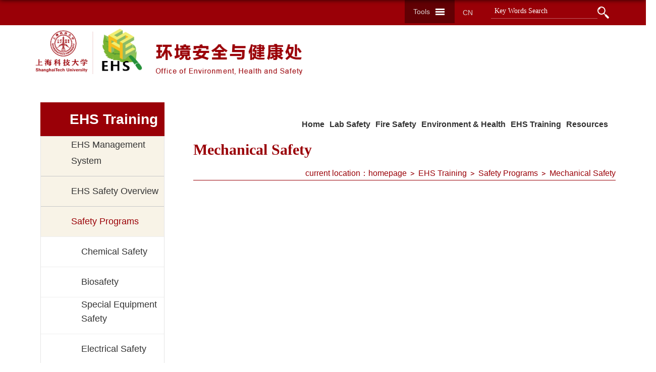

--- FILE ---
content_type: text/html;charset=UTF-8
request_url: https://ehs.shanghaitech.edu.cn/ehs_en/jxaq/list.psp
body_size: 4695
content:
<!DOCTYPE html>
<html  class="webplus-list"  >
<head>
<meta charset="utf-8">
<meta name="renderer" content="webkit" />
<meta http-equiv="X-UA-Compatible" content="IE=edge,chrome=1">
<meta name="viewport" content="width=device-width,user-scalable=0,initial-scale=1.0, minimum-scale=1.0, maximum-scale=1.0"/>
<title>Mechanical Safety</title>

<link type="text/css" href="/_css/_system/system.css" rel="stylesheet"/>
<link type="text/css" href="/_js/_portletPlugs/sudyNavi/css/sudyNav.css" rel="stylesheet" />
<link type="text/css" href="/_js/_portletPlugs/datepicker/css/datepicker.css" rel="stylesheet" />
<link type="text/css" href="/_js/_portletPlugs/simpleNews/css/simplenews.css" rel="stylesheet" />

<script language="javascript" src="/_js/jquery.min.js" sudy-wp-context="" sudy-wp-siteId="100"></script>
<script language="javascript" src="/_js2/loadStyle.js" sys-path="/_upload/site/1/style/1/1.css"  site-path="/_upload/site/00/64/100/style/95/95.css" ></script>
<script language="javascript" src="/_js2/grayscale.js"   ></script>
<script language="javascript" src="/_js/jquery.sudy.wp.visitcount.js"></script>
<script type="text/javascript" src="/_js/_portletPlugs/sudyNavi/jquery.sudyNav.js"></script>
<script type="text/javascript" src="/_js/_portletPlugs/datepicker/js/jquery.datepicker.js"></script>
<script type="text/javascript" src="/_js/_portletPlugs/datepicker/js/datepicker_lang_US.js"></script>
<script type="text/javascript" src="/_upload/tpl/01/6f/367/template367/extends/extends.js"></script>
<link rel="stylesheet" href="/_upload/tpl/01/6f/367/template367/style.css" type="text/css" />
<link rel="stylesheet" href="/_upload/tpl/01/6f/367/template367/mobile.css" type="text/css"/>
<link rel="stylesheet" href="/_upload/tpl/01/6f/367/template367/media.css" type="text/css"/>
<!--[if lt IE 9]>
	<script src="/_upload/tpl/01/6f/367/template367/extends/libs/html5.js"></script>
<![endif]-->
</head>
<body class="list list_tx list_def">
<div class="wrapper headtop" id="headtop">
	<div class="inner">
		<div class="mod clearfix">
			<!--头部信息-->
			<div class="top-right" >
				<div class="searchbox" frag="窗口03" portletmode="search">
					<form method="POST" action="/_web/_search/api/search/new.rst?locale=en_US&request_locale=en_US&context=&_p=YXM9MTAwJnQ9MzY3JmQ9MjIxMSZwPTImZj04MDU1Jm09TiY_" target="_blank" onsubmit="if ($('#keyword').val() === 'Key Words Search') { $('#keyword').val(''); }">
    <div class="wp_search">
        <table>
            <tbody><tr>
                <td height="25px">
                    <input id="keyword" name="keyword" style="width: 150px" class="keyword" type="text" value="Key Words Search" onfocus="if (this.value === 'Key Words Search') { this.value = ''; }" onblur="if (this.value === '') { this.value = 'Key Words Search'; }">
                </td>
                <td>
                    <input name="btnsearch" class="search" type="submit" value="">
                </td>
            </tr>
        </tbody></table>
    </div>
</form>
				</div>				
			</div>	
                        <!--语言切换开始-->
			<div class="top-center" frag="面板02">
				<div class="enqh" frag="窗口02" portletmode="simpleSudyNavi">
					
			            
			            <ul class="wp-menu clearfix" data-nav-aside='{"title":"语言","index":1}'>
			              
			                <li class="menu-item i1"><a class="menu-link" href="https://ehs.shanghaitech.edu.cn/" target="_blank">CN</a></li>
			              
			            </ul>
			            
		          	
				</div>
			</div>
			<!--//语言切换结束-->
			<div class="top-left">
				<div class="site-rale" frag="窗口04">
					
						
						<ul class="clearfix" data-nav-aside='{"title":"语言","index":1}'>
							
							<li class="links i1"><a href="#" target="_self">Tools</a><i class="icon"></i> 
                                                        										
										
										<ul class="sub-menu ">
											
											<li class="sub-item i1-1"><a class="sub-link" href="http://oa.shanghaitech.edu.cn/workflow/request/AddRequest.jsp?workflowid=4362&isagent=0&beagenter=0&f_weaver_belongto_userid=" target="_blank">Hazards Assessment</a></li>
											
											<li class="sub-item i1-2"><a class="sub-link" href="http://oa.shanghaitech.edu.cn/workflow/request/AddRequest.jsp?workflowid=4363&isagent=0&beagenter=0&f_weaver_belongto_userid=" target="_blank">Lab Use on Holidays</a></li>
											
											<li class="sub-item i1-3"><a class="sub-link" href="/ehs_en/MSDScx_7632/list.htm" target="_self">Safety Data Sheet</a></li>
											
											<li class="sub-item i1-4"><a class="sub-link" href="/ehs_en/yhbg/list.htm" target="_self">Report Potential Haz...</a></li>
											
											<li class="sub-item i1-5"><a class="sub-link" href="https://www.zhanansci.cn/microbe-front/#/list" target="_self">Pathogenic Microorga...</a></li>
											
										</ul>
										</li>
							
						</ul>
						
					
				</div>					
			</div>
		
		</div>
    </div>
</div>
<!--End||headTop-->
<!--Start||head-->
<div class="wrapper header" id="header">
	<div class="inner">
		<div class="mod clearfix">
			<a class="navi-aside-toggle"></a>
			<div class="head-left" frag="面板01">
            <!--logo开始-->
            <div class="sitelogo" frag="窗口01" portletmode="simpleSiteAttri">
                
                    <span class="logoleft"><a href="https://www.shanghaitech.edu.cn/" target="_blank" title="返回上海科技大学官网"><img border='0' src='/_upload/site/00/64/100/logo.png' /></a></span> 
                    <span class="logocenter"><a href="/ehs_en/main.htm" target="_blank" title="返回Office of Environment Health and Safety首页"><img border="0" src="/_upload/tpl/01/6f/367/template367/images/logo2.png"></a></span>               
                    <span class="logoright"><a href="/ehs_en/main.htm" target="_blank" title="返回Office of Environment Health and Safety首页"></a></span>
                     
            </div>
            <!--//logo结束-->
        </div>
			<div class="head-right">
				<div class="wrapper nav wp-navi" id="nav">
					<div class="wp-panel">
						<div class="wp-window" frag="窗口1">
							
								<div class="navi-slide-head clearfix">
									<h3 class="navi-slide-title">导航</h3>
									<a class="navi-slide-arrow"></a> 
								</div>
								
								<ul class="wp-menu" data-nav-aside='{"title":"导航","index":0}'>
									
									<li class="menu-item i1"><a class="menu-link" href="/ehs_en/main.psp" target="_self">Home</a>
										
										<em class="menu-switch-arrow"></em>
										<ul class="sub-menu ">
											
											<li class="sub-item i1-1"><a class="sub-link" href="/ehs_en/wzdh/list.htm" target="_self">About</a></li>
											
											<li class="sub-item i1-2"><a class="sub-link" href="/ehs_en/glgf/list.htm" target="_self">Laboratory Safety Rules</a></li>
											
										</ul>
										
									</li>
									
									<li class="menu-item i2"><a class="menu-link" href="/ehs_en/7505/list.htm" target="_self">Lab Safety</a>
										
										<em class="menu-switch-arrow"></em>
										<ul class="sub-menu ">
											
											<li class="sub-item i2-1"><a class="sub-link" href="/ehs_en/hxaq/list.htm" target="_self">Chemical Safety</a></li>
											
											<li class="sub-item i2-2"><a class="sub-link" href="/ehs_en/swaq/list.htm" target="_self">Biosafety</a></li>
											
											<li class="sub-item i2-3"><a class="sub-link" href="/ehs_en/grfh/list.htm" target="_self">Personal Protective Equipment</a></li>
											
											<li class="sub-item i2-4"><a class="sub-link" href="/ehs_en/wxfqw/list.htm" target="_self">Hazardous Waste</a></li>
											
										</ul>
										
									</li>
									
									<li class="menu-item i3"><a class="menu-link" href="/ehs_en/xfaq/list.htm" target="_self">Fire Safety</a>
										
										<em class="menu-switch-arrow"></em>
										<ul class="sub-menu ">
											
											<li class="sub-item i3-1"><a class="sub-link" href="/ehs_en/sysxfaq/list.htm" target="_self">Lab Fire Safety</a></li>
											
											<li class="sub-item i3-2"><a class="sub-link" href="/ehs_en/sysjjsslc/list.htm" target="_self">Emergency Evacuation</a></li>
											
											<li class="sub-item i3-3"><a class="sub-link" href="/ehs_en/tst/list.htm" target="_self">Evacuation Maps</a>
										<em class="menu-switch-arrow"></em>
										<ul class="sub-menu ">
											
											<li class="sub-item i3-3-1"><a class="sub-link" href="/ehs_en/7625/list.htm" target="_self">School of Physical Science and...</a></li>
											
											<li class="sub-item i3-3-2"><a class="sub-link" href="/ehs_en/7626/list.htm" target="_self">School of Information Science ...</a></li>
											
											<li class="sub-item i3-3-3"><a class="sub-link" href="/ehs_en/7627/list.htm" target="_self">School of Life Science and Tec...</a></li>
											
											<li class="sub-item i3-3-4"><a class="sub-link" href="/ehs_en/7628/list.htm" target="_self">SIAIS and iHuman Institute (Y ...</a></li>
											
											<li class="sub-item i3-3-5"><a class="sub-link" href="/ehs_en/cyxy/list.htm" target="_self">School of Creative Arts</a></li>
											
										</ul>
										</li>
											
										</ul>
										
									</li>
									
									<li class="menu-item i4"><a class="menu-link" href="/ehs_en/hjyjk/list.htm" target="_self">Environment & Health</a>
										
										<em class="menu-switch-arrow"></em>
										<ul class="sub-menu ">
											
											<li class="sub-item i4-1"><a class="sub-link" href="/ehs_en/hjbh/list.htm" target="_self">Environmental Protection</a></li>
											
											<li class="sub-item i4-2"><a class="sub-link" href="/ehs_en/zyaqyjk_7801/list.htm" target="_self">Occupational Health and Safety</a></li>
											
										</ul>
										
									</li>
									
									<li class="menu-item i5"><a class="menu-link" href="/ehs_en/7507/list.htm" target="_self">EHS Training</a>
										
										<em class="menu-switch-arrow"></em>
										<ul class="sub-menu ">
											
											<li class="sub-item i5-1"><a class="sub-link" href="/ehs_en/EHStxpx/list.htm" target="_self">EHS Management System</a>
										<em class="menu-switch-arrow"></em>
										<ul class="sub-menu ">
											
											<li class="sub-item i5-1-1"><a class="sub-link" href="/ehs_en/sysaqgl_7783/list.htm" target="_self">Environmental Management Syste...</a></li>
											
											<li class="sub-item i5-1-2"><a class="sub-link" href="/ehs_en/zyaqyjkwOHSwgltx/list.htm" target="_self">Occupational Health and Safety...</a></li>
											
										</ul>
										</li>
											
											<li class="sub-item i5-2"><a class="sub-link" href="/ehs_en/sysaqgl/list.htm" target="_self">EHS Safety Overview</a></li>
											
											<li class="sub-item i5-3"><a class="sub-link" href="/ehs_en/zxaq/list.htm" target="_self">Safety Programs</a>
										<em class="menu-switch-arrow"></em>
										<ul class="sub-menu ">
											
											<li class="sub-item i5-3-1"><a class="sub-link" href="/ehs_en/hxpx/list.htm" target="_self">Chemical Safety</a></li>
											
											<li class="sub-item i5-3-2"><a class="sub-link" href="/ehs_en/swpx/list.htm" target="_self">Biosafety</a></li>
											
											<li class="sub-item i5-3-3"><a class="sub-link" href="/ehs_en/ylrq/list.htm" target="_self">Special Equipment Safety</a></li>
											
											<li class="sub-item i5-3-4"><a class="sub-link" href="/ehs_en/ydaq/list.htm" target="_self">Electrical Safety</a></li>
											
											<li class="sub-item i5-3-5"><a class="sub-link" href="/ehs_en/jxaq/list.htm" target="_self">Mechanical Safety</a></li>
											
											<li class="sub-item i5-3-6"><a class="sub-link" href="/ehs_en/fsaq/list.htm" target="_self">Radiation Safety</a></li>
											
											<li class="sub-item i5-3-7"><a class="sub-link" href="/ehs_en/jgaq/list.htm" target="_self">Laser Safety</a></li>
											
											<li class="sub-item i5-3-8"><a class="sub-link" href="/ehs_en/sydwwdwfw/list.htm" target="_self">Lab Animal</a></li>
											
											<li class="sub-item i5-3-9"><a class="sub-link" href="/ehs_en/syshjwsyxd/list.htm" target="_self">Lab Environment</a></li>
											
											<li class="sub-item i5-3-10"><a class="sub-link" href="/ehs_en/zyaqyjk/list.htm" target="_self">Occupational Health & Safety</a></li>
											
											<li class="sub-item i5-3-11"><a class="sub-link" href="/ehs_en/bgaq/list.htm" target="_self">Office Safety</a></li>
											
											<li class="sub-item i5-3-12"><a class="sub-link" href="/ehs_en/ydwdwaq/list.htm" target="_self">Liquid Nitrogen | Cryogen Safe...</a></li>
											
										</ul>
										</li>
											
											<li class="sub-item i5-4"><a class="sub-link" href="/ehs_en/pxsp/list.htm" target="_self">Training Videos</a></li>
											
										</ul>
										
									</li>
									
									<li class="menu-item i6"><a class="menu-link" href="/ehs_en/cyzl/list.htm" target="_self">Resources</a>
										
										<em class="menu-switch-arrow"></em>
										<ul class="sub-menu ">
											
											<li class="sub-item i6-1"><a class="sub-link" href="/ehs_en/fgbz/list.htm" target="_self">Laws & Regulations</a>
										<em class="menu-switch-arrow"></em>
										<ul class="sub-menu ">
											
											<li class="sub-item i6-1-1"><a class="sub-link" href="/ehs_en/hjbh_7824/list.htm" target="_self">Environmental Protection</a></li>
											
											<li class="sub-item i6-1-2"><a class="sub-link" href="/ehs_en/hx/list.htm" target="_self">Chemical Safety</a></li>
											
											<li class="sub-item i6-1-3"><a class="sub-link" href="/ehs_en/sw/list.htm" target="_self">Biosafety</a></li>
											
											<li class="sub-item i6-1-4"><a class="sub-link" href="/ehs_en/xf/list.htm" target="_self">Fire Safety</a></li>
											
											<li class="sub-item i6-1-5"><a class="sub-link" href="/ehs_en/tzsb/list.htm" target="_self">Special Equipment</a></li>
											
											<li class="sub-item i6-1-6"><a class="sub-link" href="/ehs_en/fs/list.htm" target="_self">Radiation Safety</a></li>
											
											<li class="sub-item i6-1-7"><a class="sub-link" href="/ehs_en/jg/list.htm" target="_self">Laser Safety</a></li>
											
											<li class="sub-item i6-1-8"><a class="sub-link" href="/ehs_en/zyaqyjk_7821/list.htm" target="_self">Occupational Health and Safety</a></li>
											
										</ul>
										</li>
											
											<li class="sub-item i6-2"><a class="sub-link" href="/ehs_en/sysaqsc/list.htm" target="_self">Laboratory Safety Manual</a></li>
											
											<li class="sub-item i6-3"><a class="sub-link" href="/ehs_en/WorkFLowProcedures/list.htm" target="_self">Work FLow </a></li>
											
											<li class="sub-item i6-4"><a class="sub-link" href="/ehs_en/spzl/list.htm" target="_self">Download</a></li>
											
										</ul>
										
									</li>
									
								</ul>
								
							
						</div>
					</div>	
				</div>	
			</div>

		</div>
	</div>
</div>
<!--End||head-->
<!--aside导航-->
<div class="wp-navi-aside" id="wp-navi-aside">
  <div class="aside-inner">
    <div class="navi-aside-wrap"></div>
  </div>
  <div class="navi-aside-mask"></div>
</div>
<!--End||nav-->

<!--Start||content-->
<div class="wrapper" id="l-container">
	<div class="inner">
		<div class="mod clearfix">
			<div class="col_menu">
				<div class="col_menu_head">
					<h3 class="col_name" frag="窗口3" portletmode="simpleColumnAnchor">
						<span class="col_name_text">
						<span class='Column_Anchor'>EHS Training</span>
						</span>
					</h3>
					<a class="column-switch"></a>
				</div>
				<div class="col_menu_con" frag="面板4">
					<div class="col_list" frag="窗口4" portletmode="simpleColumnList">
						
							
							<ul class="wp_listcolumn list-paddingleft-2">
								
								<li class="wp_column column-1 ">     
										<a title="EHS Management System" class="col_item_link " href="/ehs_en/EHStxpx/list.htm"><span class="column-name">EHS Management System</span></a>
								</li>
								<li class="wp_column column-2 ">     
										<a title="EHS Safety Overview" class="col_item_link " href="/ehs_en/sysaqgl/list.htm"><span class="column-name">EHS Safety Overview</span></a>
								</li>
								<li class="wp_column column-3 parent">     
										<a title="Safety Programs" class="col_item_link parent" href="/ehs_en/zxaq/list.htm"><span class="column-name">Safety Programs</span></a>      
									<ul class="sub_list list-paddingleft-2">
										
										<li class="sub-item column-3-1 ">             
												<a title="Chemical Safety" class="sub-item-link " href="/ehs_en/hxpx/list.htm" target="_self"><span class="column-name">Chemical Safety</span></a>               
										</li>
										<li class="sub-item column-3-2 ">             
												<a title="Biosafety" class="sub-item-link " href="/ehs_en/swpx/list.htm" target="_self"><span class="column-name">Biosafety</span></a>               
										</li>
										<li class="sub-item column-3-3 ">             
												<a title="Special Equipment Safety" class="sub-item-link " href="/ehs_en/ylrq/list.htm" target="_self"><span class="column-name">Special Equipment Safety</span></a>               
										</li>
										<li class="sub-item column-3-4 ">             
												<a title="Electrical Safety" class="sub-item-link " href="/ehs_en/ydaq/list.htm" target="_self"><span class="column-name">Electrical Safety</span></a>               
										</li>
										<li class="sub-item column-3-5 selected">             
												<a title="Mechanical Safety" class="sub-item-link selected" href="/ehs_en/jxaq/list.htm" target="_self"><span class="column-name">Mechanical Safety</span></a>               
										</li>
										<li class="sub-item column-3-6 ">             
												<a title="Radiation Safety" class="sub-item-link " href="/ehs_en/fsaq/list.htm" target="_self"><span class="column-name">Radiation Safety</span></a>               
										</li>
										<li class="sub-item column-3-7 ">             
												<a title="Laser Safety" class="sub-item-link " href="/ehs_en/jgaq/list.htm" target="_self"><span class="column-name">Laser Safety</span></a>               
										</li>
										<li class="sub-item column-3-8 ">             
												<a title="Lab Animal" class="sub-item-link " href="/ehs_en/sydwwdwfw/list.htm" target="_self"><span class="column-name">Lab Animal</span></a>               
										</li>
										<li class="sub-item column-3-9 ">             
												<a title="Lab Environment" class="sub-item-link " href="/ehs_en/syshjwsyxd/list.htm" target="_self"><span class="column-name">Lab Environment</span></a>               
										</li>
										<li class="sub-item column-3-10 ">             
												<a title="Occupational Health & Safety" class="sub-item-link " href="/ehs_en/zyaqyjk/list.htm" target="_self"><span class="column-name">Occupational Health & Safety</span></a>               
										</li>
										<li class="sub-item column-3-11 ">             
												<a title="Office Safety" class="sub-item-link " href="/ehs_en/bgaq/list.htm" target="_self"><span class="column-name">Office Safety</span></a>               
										</li>
										<li class="sub-item column-3-12 ">             
												<a title="Liquid Nitrogen | Cryogen Safety" class="sub-item-link " href="/ehs_en/ydwdwaq/list.htm" target="_self"><span class="column-name">Liquid Nitrogen | Cryogen Safety</span></a>               
										</li>
									</ul>
								</li>
								<li class="wp_column column-4 ">     
										<a title="Training Videos" class="col_item_link " href="/ehs_en/pxsp/list.htm"><span class="column-name">Training Videos</span></a>
								</li>
							</ul>
										
						
					</div>
				</div>
				<div class="col_links" frag="窗口12">
					
						
						<ul class="clearfix">
							
							<li class="links i1">
								<a href="#" target="_self">
									<span class="news_imgs">
										<span class="news_bg" style="background: url(/_upload/tpl/01/6f/367/template367/images/def/i1.png)no-repeat center;background-size: contain; filter: progid:DXImageTransform.Microsoft.AlphaImageLoader(src='/_upload/tpl/01/6f/367/template367/images/def/ii1.png', sizingMethod='scale');"></span>
									</span>
									<span class="title">联系方式</span>
								</a>
							</li>
							
							<li class="links i2">
								<a href="http://etest.shanghaitech.edu.cn" target="_self">
									<span class="news_imgs">
										<span class="news_bg" style="background: url(/_upload/tpl/01/6f/367/template367/images/def/i2.png)no-repeat center;background-size: contain; filter: progid:DXImageTransform.Microsoft.AlphaImageLoader(src='/_upload/tpl/01/6f/367/template367/images/def/ii2.png', sizingMethod='scale');"></span>
									</span>
									<span class="title">EHS Tests</span>
								</a>
							</li>
							
							<li class="links i3">
								<a href="https://ids.shanghaitech.edu.cn/authserver/login?service=http%3A%2F%2Flabsafety.shanghaitech.edu.cn%3A8080%2Fapi%2Faccounts%2Flogin%2F%3Fnext%3Dhttp%253A%252F%252Flabsafety.shanghaitech.edu.cn%252F" target="_self">
									<span class="news_imgs">
										<span class="news_bg" style="background: url(/_upload/tpl/01/6f/367/template367/images/def/i3.png)no-repeat center;background-size: contain; filter: progid:DXImageTransform.Microsoft.AlphaImageLoader(src='/_upload/tpl/01/6f/367/template367/images/def/ii3.png', sizingMethod='scale');"></span>
									</span>
									<span class="title">Risk Assessment</span>
								</a>
							</li>
							
						</ul>
						
					
				</div>
			</div>
			<div class="col_news">
				<div class="col_news_box">
					<div class="col_news_head">
						<ul class="col_metas clearfix" frag="窗口5" portletmode="simpleColumnAttri">
						   
							<li class="col_path"><span class="path_name">current location：</span><a href="/ehs_en/main.htm" target="_self">homepage</a><span class='possplit'>&nbsp;&nbsp;</span><a href="/ehs_en/7507/list.htm" target="_self">EHS Training</a><span class='possplit'>&nbsp;&nbsp;</span><a href="/ehs_en/zxaq/list.htm" target="_self">Safety Programs</a><span class='possplit'>&nbsp;&nbsp;</span><a href="/ehs_en/jxaq/list.htm" target="_self">Mechanical Safety</a></li>
							<li class="col_title"><h2>Mechanical Safety</h2></li>
						   
						</ul>
					</div>
					<div class="col_news_con" >
						<div class="col_news_list listcon">
							<div frag="窗口6" portletmode="simpleList">
							  
							</div>
						</div>
					</div>
				</div>
			</div>
			<div class="clear"></div>
		</div>
	</div>
</div>
<!--End||content-->
<!--Start||footer-->
<div class="wrapper footer" id="footer">
	<div class="inner">
		<div class="mod clearfix">
			<div frag="窗口90" portletmode="simpleSiteAttri">
				<p class="copyright"><span> Copyright © 2020 ShanghaiTech University</span><span>393 Middle Huaxia Road, Pudong, Shanghai, 201210</span><span>Bldg. 8, 319 Yueyang Road, Xuhui, Shanghai, 200031</span></p>
			</div>
		</div>
	</div>
</div>
<!--End||footer-->
</body>
<script type="text/javascript" src="/_upload/tpl/01/6f/367/template367/js/comcus.js"></script>
<script type="text/javascript" src="/_upload/tpl/01/6f/367/template367/js/list.js"></script>
<script type="text/javascript" src="/_upload/tpl/01/6f/367/template367/js/app.js"></script>
<script type="text/javascript">
$(function(){
	// 初始化SDAPP
	new SDAPP({
		"menu":{
			type:"slide,aside"
		}
	});
});
</script>
</html>

 <img src="/_visitcount?siteId=100&type=2&columnId=8055" style="display:none" width="0" height="0"/>

--- FILE ---
content_type: text/css
request_url: https://ehs.shanghaitech.edu.cn/_upload/tpl/01/6f/367/template367/style.css
body_size: 9264
content:
@charset "utf-8";
html,body,h1,h2,h3,h4,h5,h6,div,dl,dt,dd,ul,ol,li,p,blockquote,pre,hr,figure,table,caption,th,td,form,fieldset,legend,input,button,textarea,menu{ margin:0; padding:0; }
header,footer,section,article,aside,nav,hgroup,address,figure,figcaption,menu,details{ display:block; }
table{ border-collapse:collapse; border-spacing:0; }
caption,th{ text-align:left; font-weight:normal; }
html,body,fieldset,img,iframe,abbr{ border:0;}
img{vertical-align:top;}
html{ overflow-x:hidden; }
i,cite,em,var,address,dfn{ font-style:normal; }
[hidefocus],summary{ outline:0; }
li{ list-style:none; }
h1,h2,h3,h4,h5,h6,small{ font-size:100%; }
sup,sub{ font-size:83%; }
pre,code,kbd,samp{ font-family:inherit; }
q:before,q:after{ content:none; }
textarea{ overflow:auto; resize:none; }
label,summary{ cursor:default; }
a,button{ cursor:pointer; }
h1,h2,h3,h4,h5,h6,em,strong,b{ font-weight:bold; }
del,ins,u,s,a,a:hover{ text-decoration:none; }
body,textarea,input,button,select,keygen,legend{ font:13px/1 arial,\5b8b\4f53; color:#333; outline:0; }
:focus { outline:0; }
/*备用样式表*/
.none { display:none; }
.wcb{ width:100%; height:30px; border:2px dashed #97CBE0; }
.hidden { visibility:hidden; }
.clear { width:100%; height:0; line-height:0; font-size:0; overflow:hidden; clear:both; display:block; _display:inline; }
.clearfix:after{clear: both;content: ".";display: block;height:0;visibility: hidden;}
.clearfix{ display: block; *zoom:1; }
.icon{display:inline-block;width: 32px;height: 32px;vertical-align:middle;background:url(images/icon.png) no-repeat;}
.fl{float: left;display: inline-block;}
.fr{float: right;display: inline-block;}
.news_bg{display: block; position: absolute;left: 0;right: 0;top: 0;bottom:0;transition: all 0.4s ease;width: 100%;height: auto;margin: auto;}
/*css3扩展*/
body:before {content: ""; position: fixed; top: -10px; left: 0; z-index: 110; width: 100%; height: 10px;
 -webkit-box-shadow: 0px 0px 10px rgba(0,0,0,.8);
	-moz-box-shadow: 0px 0px 10px rgba(0,0,0,.8);
	     box-shadow: 0px 0px 10px rgba(0,0,0,.8);
}
::-webkit-input-placeholder { color:#ccc;}
:-moz-placeholder {color:#ccc;}
::-moz-placeholder { color:#ccc;}
:-ms-input-placeholder { color:#ccc;}
/**布局开始**/
body {line-height:1;font-size: 13px;font-family: "Arial","Microsoft YaHei","\u5b8b\u4f53", Tahoma, Geneva, sans-serif;color:#333;}

span.logoleft {
    float: left;
    width: 20%;
    height: auto;
}
span.logocenter {
   float: left;
    width: 20%;
    height: 90px;
    display: block;
}
p{line-height:1.75;}
a {color:#3b3b3b; text-decoration:none; transition:all 0.4s ease-in-out; }

.logoright a {
    display: inline-block;
    height: 95px;
}
a:hover { color:#095ab5; }
/*页面尺寸*/
.wrapper { width:100%; margin:0 auto;  }
.wrapper .inner {max-width: 1314px;margin:0 auto;width: 100%;} /**页面全局宽度**/
/*headtop*/
#headtop{background: #9a0007;height: left;}
#headtop .inner{}
.headtop .top-left{float: right;}
.headtop .top-right{float:right;}
/*head开始*/
#header {background: #fff;}
#header .inner{height: 128px;position:relative;}
.header .sitelogo{margin-top: 7px;}
.header .sitelogo a{display: block;height:100%;}
.header .sitelogo img{width: 100%;display: inline-block;}
.header .logoright{height: 103.781px ;width: 60%;display: inline-block;background: url(images/logor.png) no-repeat center;background-size: contain;}
.header .sitetitle {display:inline-block;margin-top: 28px;margin-left:10px;font-size:32px;font-weight:bold;color:#fff;} /**站点名称**/
.header .head-left{float:left;display:inline-block;width: 46.42%;}
.header .head-main{float:left;margin-top:10px;}
.header .head-right{float:right;margin-top: 71px;}
/*rale样式*/
.site-rale{}
.site-rale ul{}
.site-rale ul li.links{float:none;line-height: 46px;padding:0 20px 0 17px;background: #620004;height: 46px; position:relative;}
.site-rale ul li.links .icon{display: inline-block;content: "";width: 18px;height: 46px;float: left; background: url(images/menu.png) no-repeat center;}
.site-rale ul li.links>a{font-size: 14px;color: #dcd1d2;display:inline-block;padding-right: 11px;float: left;}
/*lang样式*/
.site-lang{}
.site-lang ul{float:right;}
.site-lang ul li.links{float:left;}
.site-lang ul li.links a{line-height: 35px;margin:0px 5px;font-size: 13px;color: #cad3d4;}
.site-lang ul li.links a:hover{color:#fff;}
/*默认主导航样式*/
#nav{background: #9a0007;}
#nav .inner{}
#nav .inner .wp-panel{}/*导航*/
#nav .inner .wp-panel .wp-window{}
#nav .inner .wp-panel .navbg{position:absolute; z-index:-1;left:0;right:0;top:0;bottom:0; width:auto; height:100%;background:#fff;opacity:.7;filter:alpha(opacity=70);}
/*导航样式：后台绑定时也可以定义配置*/
.nav .wp-menu {margin:-7px auto}
.nav .wp-menu .menu-item {display: inline-block; float: left; position: relative;}
.nav .wp-menu .menu-item.i1 { background:none;}
.nav .wp-menu .menu-item a > .menu-switch-arrow{ display:none; width:20px; height:20px; background:url(images/nav_j.png) no-repeat center center;vertical-align:middle; }
.nav .wp-menu .menu-item a.menu-link {display: inline-block;padding: 9px 6px;line-height: 40px;color: #333;font-size: 18px;font-weight: bold;}
.nav .wp-menu .menu-item.hover a.menu-link,
.nav .wp-menu .menu-item a.hover{ text-decoration: none; color: #333;}
.site-rale .sub-menu ,.nav .sub-menu {display: none;position: absolute;left: 0;top: 40px;min-width: 100%;z-index: 100;/*background:#987f7f;border-top: 4px solid #9a0007;*/}
.site-rale .sub-menu .sub-item ,.nav .sub-menu .sub-item { position: relative; white-space: nowrap; vertical-align: top; _zoom:1;text-align: center;padding: 0 4px;}
.site-rale .sub-menu .sub-item  a,.nav .sub-menu .sub-item a {display: block;color: #fff;height: 49px;line-height: 49px;/*border-top: 1px solid #af9d9d;*/ font-size: 16px;background:none;    background: rgba(0,0,0,.7);}
.site-rale .sub-menu .sub-item:first-child a.nav .sub-menu .sub-item:first-child a{border:none;}
.site-rale .sub-menu .sub-item.hover> a,
.site-rale .sub-menu .sub-item a:hover,.nav .sub-menu .sub-item.hover> a,
.nav .sub-menu .sub-item a:hover{ color: #fff; background-color:#9a0007; display: block; }
.site-rale .sub-menu .sub-menu,.nav .sub-menu .sub-menu { left: 100%; top:0px; z-index: 200; background:#fff;}
/**主页banner开始**/
#banner {background: #e7e2df;}
#banner .inner {width:auto;max-width: 1345px;text-align: center;position:relative;}
/**主体模块样式**/
#m-container {}
#m-container .inner {}
/**首页三列布局**/
.mod {}
.mbox {}

.main1{}
.main1 .inner{padding:10px 0px 0px;}
.main1 .ml{float:left; width:72.14%;}
.main1 .mr{float:right;width:26.71%;}

.main2 .ml{float:left; width:63.01%;float:left;}
.main2 .mr{float:right;width:32.57%;float:right;}



.main4{background: #eeeeee;}
.main4 .inner{padding: 15px 0 0;}
.main4 .ml{float:left; width:530px;}
.main4 .mr{float:right;padding-top:25px;}
.main4 .mr .mlink{}
/**标题栏新闻窗口**/
.post { margin-bottom:0px; }
.post .tt {display:inline-block;width:100%;border-bottom: 0px solid #e6e6e6;} /**标题栏**/
.post .tt .tit {display:inline-block;float:left;font-size: 16px;font-weight:normal;} /**标题字体**/
.post .tt .tit .title {display:block;line-height: 42px;color: #424242;font-family:"Microsoft yahei";}
.post .tt .tit .name{ display:none; line-height:16px; color:#333; }/*栏目别名*/
.post .con { padding: 0px 0; margin:0 auto; }
.post .con .wp_article_list .list_item { border-bottom:1px dashed #ccc; } /**新闻列表**/
.post .con .wp_article_list .list_item .Article_Index { background:url(images/li.gif) no-repeat center; }
.post .more_btn {display:inline-block;*display:inline; *zoom:1; line-height: 48px;float:right;}
.post .more_btn .more_text,.post .more_btn a {font-size:12px; cursor:pointer;} 
.post .more_btn a{color:#bc9a26;} 
.post .more_btn a:hover{color:#666;} 
/*标准标题*/
.post1 {}
.post1 .tt {}
.post1 .tt .tit {}
.post1 .tt .tit:before{content: "";display: inline-block;width: 5px;height: 20px;vertical-align: middle;margin-right: 15px; background: #9a0007;}
.post1 .tt .tit .title {display:inline-block;margin-right:20px;font-size: 22px;color: #333;cursor:pointer;line-height: 48px;}
.post1 .tt .tit .title.selected {color:#0f429b;}
.post1 .more_btn a{color:#bc9a26;}
/*带图标标题*/
.post2 { }
.post2 .tt {}
.post2 .tt .tit {padding-left:24px; background:url('images/new1_icon.png') no-repeat left center;}
.post2 .tt .tit .title {font-size: 16px;font-weight:bold;color: #18267d;cursor:pointer;}
.post2 .con {}
/*居中标题*/
.post3 {}
.post3 .tt {width:100%; text-align: center; } 
.post3 .tt .tit {float:none;}
.post3 .tt .tit .title {font-weight:bold; color: #1B2EA3;}
.post3 .more_btn {margin-left:10px;line-height: 20px; float:none;}
/*标题切换hover*/
.post4 {}
.post4 .tt {border-bottom:1px solid #57b8ef;}
.post4 .tt .tit {border-bottom:0px;}
.post4 .tt .tit .title {display:inline-block;margin-right:20px;color: #333;border-bottom:3px solid #fff;cursor:pointer;}
.post4 .tt .tit .title.selected { border-bottom: 3px solid #0074B3;  color:#000;}
.post4 .more_btn a{color:#1826a5;}
/*左标题右内容*/
.post5 {background:#1826a5;}
.post5 .tt {float:left;width: 120px;margin-right: -120px;position:relative;}
.post5 .tt .tit {float:none;margin-top: 26px;width:100%;font-size: 18px;}
.post5 .tt .tit .title {text-align:center;color: #fff;}
.post5 .more_btn{display:inline-block;position:absolute;left:0;right:0;bottom: -54px;z-index:100;height:auto;text-align:center;margin-top: 0px;} 
.post5 .more_btn a{line-height: 45px;color: #fff;}
.post5 .con{padding:0;position:relative;}
.post5 .con .conbox{margin-left: 120px;padding-left: 15px;background: #fff;}
/**自定义新闻列表**/
.news_list { }
.news_list li.news {line-height: 34px;padding-left:0px;} /**标题图标**/
.news_list li.news span.news_title { float:left; }/*标题*/
.news_list li.news span.news_title img {vertical-align: middle;}
.news_list li.news span.news_meta {float:right;margin-left:2px;color: #9C9C9C;}/*属性*/
.news_list li.news .news_time,
.news_list li.news .news_time span{color: #666;}/*发布时间*/
.news_list li.news .news_icon {display:inline-block;margin:0 auto; border:0px solid red;}
.news_list li.news .news_text {line-height:22px; color:#666;}/*默认简介*/
.news_list li.news p {line-height:34px;}
/*日历新闻样式1*/
.rili{}
.rili .con{ padding:5px 0px;}
.rili .news_list {}
.rili .news_list li.news{margin-top:0px;}
.rili .news_list li.news.n1{}
.rili .news_list li.news .news_date{float: left;width: 60px;height: 28px;line-height:28px;margin-top:3px;margin-right: -70px;font-family:"Microsoft YaHei";border-radius:4px;background: #146cc1;text-align:center;vertical-align:middle;}
.rili .news_list li.news .news_date .news_year{display:inline-block;padding: 0 4px;font-size: 18px;color: #fff;}
.rili .news_list li.news .news_date .news_days{display:inline-block;height: 26px;padding: 0 6px;font-size: 14px;color: #18267d;border-radius:0px 4px 4px 0px;background: #fff;vertical-align:top;border:1px solid #146cc1;}
.rili .news_list li.news .news_wz{width:100%;} 
.rili .news_list li.news .news_wz .news_con{margin-left:70px;}
.rili .news_list li.news .news_title{line-height: 34px;margin-top: 0px;font-size: 14px;color:#000;} 
.rili .news_list li.news .news_text{line-height: 20px; margin-top:0px;font-size: 12px;color:#666;}
/*日历新闻样式2*/
.rili2{}
.rili2 .con{ padding:5px 0px;}
.rili2 .news_list {}
.rili2 .news_list li.news{margin: 11.5px 0 18.5px;}
.rili2 .news_list li.news.n3{margin: 11.5px 0 11.5px;}
.rili2 .news_list li.news.n1{}
.rili2 .news_list li.news .news_date{border-radius: 3px; float: left;width: 74px;margin-right:-74px;background:#c0c0c0;text-align:center;height: 74px;}
.rili2 .news_list li.news .news_date .news_year{line-height: 53px;font-size: 33px; color:#fff; transition:all 0.4s ease-in-out;}
.rili2 .news_list li.news .news_date .news_days{line-height:12px; font-size: 12px; color:#fff; }
.rili2 .news_list li.news .news_wz{width:100%;}
.rili2 .news_list li.news .news_wz .news_con{margin-left:90px; padding-right: 15px;} 
.rili2 .news_list li.news .news_title{line-height: 22px;margin-top: 4.5px;font-size: 15px;color:#373737;height: 22px;overflow: hidden;display: -webkit-box;-webkit-box-orient: vertical;-webkit-line-clamp: 1;} 
.rili2 .news_list li.news .news_sum{font-size: 12px;line-height: 25px;margin-top: 7.5px;color: #656565;height:44px; overflow: hidden;display: -webkit-box;-webkit-box-orient: vertical;-webkit-line-clamp: 3;}
.rili2 .news_list li.news:hover .news_date{background-color:#cf1e1e;transition:all 0.4s ease-in-out;}
/*标题文*/
.news_text{}
.news_text .news_list {}
.news_text .news_list li.news{margin-bottom:10px;} 
.news_text .news_list li.news .news_title{line-height: 24px; font-size: 15px;} 
.news_text .news_list li.news .news_text{line-height:22px;font-size: 13px;}
.news_text .news_list li.news .news_time{line-height: 28px;font-size: 13px;}
/*图列表*/
.news_tu{}
.news_tu .con{}
.news_tu .news_list { margin:0px -20px;}
.news_tu .news_list li.news{float:left;width:25%;}
.news_tu .news_list li.news .news_box{margin:0px 20px; transition:all 0.4s ease-in-out;position: relative;}
.news_tu .news_list li.news .news_box:hover .news_wz{opacity: 1; filter:Alpha(opacity=100);}
.news_tu .news_list li.news .news_imgs{padding-top:75%;background-color:#efefef;position:relative;overflow:hidden;}
.news_tu .news_list li.news .news_imgs img{width:100%;height:auto;position:absolute;left:0;top:0;right:0;bottom:0;margin:auto;max-width:100%;}
.news_tu .news_list li.news .news_wz{opacity: 0; filter:Alpha(opacity=0); position: absolute;left: 0;right: 0;bottom:0;top:0;}
.news_tu .news_list li.news .news_wz:before{content: "";display: block;position: absolute;left: 0;right: 0;bottom:0;top: 0;background: #000;opacity: 0.3; filter:alpha(opacity=30);}
.news_tu .news_list li.news .news_wz .news_con{position: relative;z-index: 3;height: 100%;text-align: center;}
.news_tu .news_list li.news .news_wz .news_con:before{content: ""; display: inline-block;height: 100%;vertical-align: middle;}
.news_tu .news_list li.news .news_title{font-weight: bold; line-height: 26px;width:71%;font-size: 16px;display: inline-block;vertical-align: middle;} 
.news_tu .news_list li.news .news_title a{color: #fff;}
/*图文*/
.tu_text{}
.tu_text .news_list {}
.tu_text .news_list li.news{margin-bottom:10px;}
.tu_text .news_list li.news .news_imgs{float: left;width: 160px; margin-right:-175px;}
.tu_text .news_list li.news .news_imgs a{height: 120px; display:table-cell; vertical-align:middle; background-color:#efefef;}
.tu_text .news_list li.news .news_imgs img{width:100%; height:auto; }
.tu_text .news_list li.news .news_wz{width:100%;} 
.tu_text .news_list li.news .news_wz .news_con{margin-left:175px; padding: 0px 0px; position:relative;} 
.tu_text .news_list li.news .news_title{line-height: 24px; font-size: 15px;} 
.tu_text .news_list li.news .news_text{line-height:22px; font-size:12px;}
.tu_text .news_list li.news .news_time{line-height: 26px; font-size:12px;}
/*文字图标链接*/
.link_text {margin-bottom:0px;}
.link_text .news_list{margin:0 -5px;}
.link_text .news_list li.news{float:left;width:20%;text-align:center;}
.link_text .news_list li.news .news_box{margin:0 5px;}
.link_text .news_list li.news .link_icon{display:inline-block;width:100%;background-color:#1b2ea3;}
.link_text .news_list li.news .link_icon:hover{background-color:#666;}
.link_text .news_list li.news .link_con{display:block;line-height:30px;color:#fff;}
/*图标链接*/
.link_icon {margin-bottom:0px;}
.link_icon .news_list{margin:0 -10px;}
.link_icon .news_list li.news{float:left;width:20%;text-align:center;border:none;}
.link_icon .news_list li.news .news_box{margin:0 10px;}
.link_icon .news_list li.news .link_icon{display:inline-block;width:100%;background-color:#1b2ea3; opacity:1; filter:Alpha(opacity=100);}
.link_icon .news_list li.news .link_icon:hover{background-color:#1b2ea3; opacity:.8; filter:Alpha(opacity=80);}
.link_icon .news_list li.news .link_icon .icon{width: 35px;height: 34px;margin: 10px 0px;border:0px solid red;}
.link_icon .news_list li.news.i1 .link_icon .icon{background-position: 0px 0px;}
.link_icon .news_list li.news.i2 .link_icon .icon{background-position: -86px 0px;}
.link_icon .news_list li.news.i3 .link_icon .icon{background-position: -169px 0px;}
.link_icon .news_list li.news.i4 .link_icon .icon{background-position: -258px 0px;}
.link_icon .news_list li.news.i5 .link_icon .icon{background-position: -335px 0px;}
.link_icon .news_list li.news.i6 .link_icon .icon{background-position: -421px 0px;}
.link_icon .news_list li.news.i7 .link_icon .icon{background-position: -86px 0px;}
.link_icon .news_list li.news.i8 .link_icon .icon{background-position: -86px 0px;}
.link_icon .news_list li.news .link_con{display:block;line-height:30px;color:#000;}

.post-33{}
.post-33 .con{}
.post-33 .news_list{}
.post-33 .news_list li.news{padding-left:18px; background:url('images/news_biao.png') no-repeat 3px center;}

.post-41{}
.post-41 .con{padding:15px 0;}
/***********************************************************
 * 列表页
 */
/**首页三列布局**/
/**列表页**/
/*栏目图片*/
.l-banner{height: 235px;background-position:center center;background-repeat:no-repeat;text-align:center;}
.l-banner img{display:none;height:100%;vertical-align:top;}
/**主体列表页开始**/
#l-container {}
#l-container .inner {padding:25px 10px;}
/**主体文章页开始**/
#d-container {}
#d-container .inner {background:#fff;}

.col_menu {width: 240px;float:left;margin-right:-240px;position:relative;} 
.col_menu .l-qh{ margin-bottom:10px;}
.col_menu .col_menu_head {background: #0f429b;}/**位置栏目背景**/
.col_menu .col_menu_head h3.col_name {font-size: 18px;font-weight:normal;color:#fff;}/**位置栏目字体**/
.col_menu .col_menu_head h3.col_name .col_name_text { display:block; line-height:50px; padding:0px 5px 0px 30px;}/**栏目名称图标**/
.col_menu .col_menu_con{border:1px solid #e4e4e4;}
/*栏目列表*/
.col_list{}
.col_list .wp_listcolumn { border-top:0px solid #2867A0; border-bottom:0px solid #fff; }
.col_list .wp_listcolumn .wp_column a {color:#333;font-size: 15px;font-weight:normal;background:none;border-top:0px solid #fff;border-bottom: 1px solid #F6EAEA;}
.col_list .wp_listcolumn .wp_column a .column-name{padding:5px 0px 5px 28px;line-height:32px;}
.col_list .wp_listcolumn .wp_column a:hover,
.col_list .wp_listcolumn .wp_column a.selected { color:#0f429b; background:#eee; } 
.col_list .wp_listcolumn .wp_column a.selected span.column-name{color: #0f429b;}
.col_list .wp_listcolumn .wp_subcolumn .wp_column a{ color:#454545;background:none; border-top:1px solid #fff; border-bottom:1px solid #bbb;}
.col_list .wp_listcolumn .wp_column.parent > a .column-name{font-weight:bold; color:#0f429b;}
/*二级子栏目**/
.col_list .wp_listcolumn .wp_column .sub_list a {color:#333;border-top:1px solid #eee;margin-top:-1px;} 	
.col_list .wp_listcolumn .sub_list a .column-name {display:inline-block;line-height: 28px;padding: 5px 10px 5px 44px;cursor:pointer;}
.col_list .wp_listcolumn .sub_list a:hover,
.col_list .wp_listcolumn .wp_column a.selected {font-weight:bold; font-weight:bold;color:#0f429b;} 
/*三级子栏目**/
.col_list .wp_listcolumn .wp_column .sub_list .sub_list a{} 	
.col_list .wp_listcolumn .sub_list .sub_list a .column-name {padding: 5px 10px 5px 60px;cursor:pointer;}
.col_list .wp_listcolumn .sub_list .sub_list a :hover,
.col_list .wp_listcolumn .sub_list .sub_list a.selected {font-weight:bold; color:#0f429b;} 
/**栏目新闻**/
.col_news {width: 100%;min-height:500px;float:right;} 
.col_news .col_news_box{margin-left: 290px;}
.col_news_head {border-bottom: 1px solid #DBDBDB;}
.col_metas .col_title { display:inline-block; float:left; height: 48px; line-height: 48px; }  /**当前栏目**/
.col_metas .col_title h2 {display:inline-block;font-size: 18px;font-family:"Microsoft yahei";font-weight: normal;color: #0f429b;border-bottom: 3px solid #CBCBCB;}
.col_metas .col_path {display:inline-block;float:right;white-space:nowrap;height: 46px;line-height: 46px;color: #666;} /**当前位置**/
.col_metas .col_path a{color: #2F2F2F;}
.col_news_con { padding:5px 0px 10px 0px; margin:0 0px;}
.col_news_list { margin-top:7px;}
.col_news_list .wp_article_list .list_item {} /**栏目新闻列表**/
.col_news_list .wp_article_list .list_item .Article_Index {}  /**栏目新闻图标序号**/
.col_news_list .wp_entry,.col_news_list .wp_entry p { line-height:1.75; font-size:14px; color:#333;}
.col_news_list .wp_entry p { margin-bottom:10px;}
.col_news_list .wp_entry table{ margin-bottom:4px;}
.col_news_list .wp_entry img { max-width:680px; _width:expression(this.width > 680 ? "680px" : this.width); } /**列表页文章图片大小限制**/
/**文章页**/
.infobox {padding:20px 60px; margin:0 auto; width:auto;}
.article {padding-top:10px;}
.article h1.arti_title {line-height: 36px;font-family: "Microsoft YaHei";font-size:22px;text-align:center;color: #182880;} /**文章标题**/
.article h2.arti_title {line-height: 34px;font-family: "Microsoft YaHei";font-size: 17px;text-align:center;color: #1B1B1B;} /**文章副标题**/
.article .arti_metas {padding:10px;text-align:center;/* border-top:1px solid #ececec; */}
.article .arti_metas span { margin:0 5px; font-size:12px; color:#787878;}/**文章其他属性**/
.article .entry { margin:0 auto; overflow:hidden;margin-top:10px;} /**文章内容**/
.article .entry .read,.article .entry .read p { line-height:1.75; font-size:14px; color:#333;}  /**阅读字体**/
.article .entry .read p { margin-bottom:10px;}
.article .entry .read img {margin:0 auto; max-width:940px; _width:expression(this.width > 940 ? "940px" : this.width); }   /**文章阅读部分图片大小限制**/
.article .entry .read table{margin:0 auto; border:none!important;}
/**页脚开始**/
#footer {background: #383838;}
#footer .inner {padding:30px 0px 38px;position:relative;margin-top: 30px;}
#footer .inner .mod{}
#footer .inner .foot-left{float:left;width: 40.19%;}
#footer .inner .foot-right{float:right;width: 131px;margin-top: 4px;}
#footer .inner .foot-right img{width: 100%;}
#footer .inner .foot-right .news_title{    text-align: center;color: #fff;font-size: 14px;}
#footer .inner p{font-size: 14px;line-height: 26px;color: #c0c0c0;}
#footer .inner .foot-centerl p{margin-top:13px;}
#footer .inner .foot-centerl p.f1{margin-top:0;}
#footer .inner p span {margin:0 3px; }
#footer .inner .copyright{}
#footer .inner .copyright span{}
#footer .inner .copyright a{color:#eee;}
/**************************************************************
 * 组件功能
 */
/*系统默认搜索*/
.wp_search{ display:inline-block;position:relative;padding:0 3px 0 9px;border: 0px solid #d0d0d0;}
.wp_search #keyword{ width:204px!important;padding: 4px 0 4px 7px; border:none;border-bottom: 1px solid #be5c60; height:20px; line-height:20px; background:transparent; color:#fff; font-size: 14px;font-family: "微软雅黑";}
.wp_search .search{width:23px;height: 29px;border:0px; background: url(images/search.png) no-repeat center bottom;cursor: pointer; vertical-align:top; }
/*自定义输入框*/
.searchbox{text-align:right;margin:7.5px 0;}
.wp-search {position: relative;}
.wp-search form {display: block;}
.wp-search .search-input {margin-left:4px; margin-right: 40px;}
.wp-search .search-input input.search-title {width: 100%;height: 22px;padding: 4px 0;line-height: 22px;background: none;color: #FFFFFF;font-size: 14px;border:0;outline: 0;}
.wp-search .search-btn {width:32px;height: 32px;position: absolute;right: 0;top:0%;}
.wp-search .search-btn input.search-submit {width:32px;height: 30px;border:0;outline: 0;background: #FFFFFF url(images/sous.png) no-repeat center;cursor: pointer;}
/* 分享二维码 */
.shares{text-align:center;}
.shares ul{width:auto; margin:0 auto;text-align: right;float:right;}
.shares li{float:left; margin:0 6px; position:relative;}
.shares li a{display:inline-block; width: 50px; height: 50px; border: 0px solid red; background:url('images/share_icon.png') no-repeat; opacity:.6; filter:Alpha(opacity=60); vertical-align:top;}
.shares li a:hover{ opacity:1; filter:Alpha(opacity=100); }
.shares li.i1 a{background-position:0px 0px;}
.shares li.i2 a{background-position: -72px 0px;}
.shares li.i3 a{background-position: -144px 0px;}
.shares li span{display:block; line-height:22px; font-size:12px; color: #D0D4EA;text-align:center;}
.shares li .con{display:none; position:absolute; bottom: 80px; left:50%;z-index:100; margin-left: -50px; width:100px;}
.shares li .con img{ width: 90px; height:90px; vertical-align:top; background:#fff;}
/**友情链接**/
.botlinks .links-wrap {position: relative;float: left;display: inline-block; margin:4px 10px; width: 150px; line-height: 32px; background: #fff;border:1px solid #d0d0d0;}
.botlinks .links-wrap a.links-arrow {display: block; height: 32px; line-height: 32px; padding: 0 25px 0 10px; color:#a1a1a1; background: url(images/arrow.png) no-repeat right top;}
.botlinks .links-wrap a.links-arrow:hover,
.botlinks .wrap-open a.links-arrow { color: #333; background-position: right bottom; cursor: pointer;}
.botlinks .links-wrap .link-items {display: none; position: absolute; left: 0; bottom: 33px; width: auto; min-width:180px; height:auto; max-height: 300px; overflow: auto; overflow-x:hidden;background: #f5f5f5;}
.botlinks .links-wrap .link-items a { display: block; line-height: 24px; padding: 5px 0; color: #444;}
.botlinks .links-wrap .link-items a span { display:block; margin:0 6px; white-space:nowrap;}
.botlinks .links-wrap .link-items a:hover { color: #fff; background: #0f429b; cursor: pointer;}/**链接样式**/
/*列表页*/
/*banner*/
.mbanner .focus .focus-title-bar {bottom:40px;left: 40px;margin-left:0px;}
.mbanner .focus .focus-title-bg {background-color: #000;opacity: 0.4;filter:alpha(opacity=60);}

.mbanner .focus .focus-pagination {position:absolute;right: 14px;bottom: 14px;margin-right: 0px;z-index:60;}
.mbanner .focus .focus-page { display:inline-block; width:9px; height:9px;  margin-right:6px;background:#fff;}
.mbanner .focus .focus-page-active {width:18px;background: #fff;opacity:1; filter:Alpha(opacity=100);}

.mbanner .focus .focus-navigation {width:58px; height:53px; opacity: 0.7; filter:alpha(opacity=70); background:url(images/slide_next.png) no-repeat; text-indent:-999em;}
.mbanner .focus .focus-navigation:hover {opacity: 1; filter:alpha(opacity=100);}
.mbanner .focus .focus-navigation:active {opacity: 1; filter:alpha(opacity=100);}
.mbanner .focus .focus-prev { left:0px;}
.mbanner .focus .focus-next { right:0px;background-position:right top}

.post-11 .focus .focus-title {height: 34px;line-height: 34px;padding: 0 15px; font-size: 14px;}
.post-11 .focus .focus-title-bar {height: 34px; bottom:0px; left:0px; right:0px; margin-left:0px;}
.post-11 .focus .focus-title-bg {background-color: #000;}

.post-11 .focus .focus-pagination {position:absolute;right: 14px;bottom: 46px;}
.post-11 .focus .focus-page {width: 20px;height: 20px; line-height: 20px; font-size:12px; border-radius: 0px; background-color: #fff; color: #000;}
.post-11 .focus .focus-page span {display:block;}
.post-11 .focus .focus-page:hover {font-size: 13px; color: #000; font-weight: bold; }
.post-11 .focus .focus-page-active {background-color: #146CC1;color:#fff;}

.post-11 .focus .focus-navigation {opacity: 0.7;filter:alpha(opacity=70);}
.post-11 .focus .focus-navigation:hover {opacity: 1; filter:alpha(opacity=100);}
.post-11 .focus .focus-navigation:active {opacity: 1; filter:alpha(opacity=100);}

.post-12 li.links{float: left;display: inline-block;width: 50%;}
.post-12 ul{margin: 0 -4.5px;}
.post-12 li.links a{display: block;margin: 0px 4.5px 7px;position: relative;}
.post-12 li.links a .news_imgs{display: block; width: 100%;padding-bottom: 50.29%;position: relative;z-index: 1;}
.post-12 li.links a .title{text-align: center; font-size: 15px;line-height: 38px;position: absolute;display: block;color: #fff;left: 0;right: 0;bottom:0;display: -webkit-box;
    overflow: hidden;
    text-overflow: ellipsis;
    -webkit-line-clamp: 1;
    -webkit-box-orient: vertical;}
.post-12 li.links.i1 a{background: #c62b2b;}
.post-12 li.links.i2 a{background: #d5488a;}
.post-12 li.links.i3 a{background: #5e6dbc;}
.post-12 li.links.i4 a{background: #4f9adb;}
.post-12 li.links.i5 a{background: #57ab6e;}
.post-12 li.links.i6 a{background: #cd9941;}

.main2 .inner{padding-top: 31px;}
.post-21 .con{padding-top: 6px;}
.post-22 .con{padding-top: 3.5px;}
.post-21 .fl{width: 43.71%}
.post-21 .fr{width: 54.46%}
.post-21 .fl .news_box{position: relative;display: block;}
.post-21 .fl .news_imgs{height: 260px;position: relative;margin-top: 10px;}
.post-21 .fl .news_wz{line-height: 41px;position: absolute;left: 0;right: 0;bottom:0;padding: 0 18px;}
.post-21 .fl .news_wz:before{content: "";display: block;position: absolute;left: 0;right: 0;bottom:0;top: 0;background: #000;opacity: 0.3; filter:alpha(opacity=30);}
.post-21 .fl .news_con{position: relative;z-index: 3;}
.post-21 .fl .news_title{font-size: 17px;white-space: nowrap;text-overflow: ellipsis;overflow: hidden;width: 100%;}
.post-21 .fl .news_title a{color: #fff;}
.post-21 .fr .news_title{font-size: 15px;line-height: 34px;color: #313131;float: left;width: 80%;white-space: nowrap;text-overflow: ellipsis;overflow: hidden;}
.post-21 .fr .news_meta{font-size: 15px;line-height: 35px;color: #acacac;float: right;}

.main3 .inner{padding: 47px 0 31px;}
.post-31{position: relative;}
.post-31 .more_btn{
    position: absolute;
    z-index: 10;
    right: 0;
    top: 0;
    width: 25%;
    height: 100%;
text-align: center;

}
.post-31 .more_btn:before{display: inline-block;content: "";vertical-align: middle;height: 100%;}
.post-31 .more_btn:after{margin:14px 0 0 30px;content: "";display: block;position: absolute;left: 0;right: 0;bottom:0;top: 0;background: #000;opacity: 0.3; filter:alpha(opacity=30);}
.post-31 .more_btn a{position: relative;z-index: 3; font-size: 18px;color: #fff;display: inline-block;vertical-align: middle;}

.footer .title{font-size: 16px;font-weight: bold;color: #c0c0c0;line-height: 38px;height: 38px;}
.foot-left .news_title{font-size: 14px;line-height: 26px;}
.foot-left .news_title a{color: #c0c0c0;}
.footer .foot-centerl{float: left;width: 31.12%;display: inline-block;}
.footer .foot-centerr{float: left;
    width: 100%;
   
    text-align: center; 
    display: inline-block;}





/*************************************************************
 * 特殊页面
 */
 /*滚动样式*/
.wrapperinner {position: relative;z-index: 1;width: 100%;overflow: hidden; -ms-touch-action: none;}
.scroller {position: absolute; z-index: 1; width: 750px; height: 160px;
   -webkit-tap-highlight-color: rgba(0,0,0,0);
   -webkit-transform: translateZ(0);
   -moz-transform: translateZ(0);
   -ms-transform: translateZ(0);
   -o-transform: translateZ(0);
   transform: translateZ(0);
   -webkit-touch-callout: none;
   -webkit-user-select: none;
   -moz-user-select: none;
   -ms-user-select: none;
   user-select: none;
   -webkit-text-size-adjust: none;
   -moz-text-size-adjust: none;
   -ms-text-size-adjust: none;
   -o-text-size-adjust: none;
   text-size-adjust: none;
}
/*************************************************************
*二级页面
*/
/*组织机构*/
.inss .part_xy{}
.inss .part_xy .item{}
.inss .part_xy .item h3{line-height:40px;padding-left:0px;font-size: 16px;font-weight:normal;color: #1567B1;border-bottom:1px solid #cecece;}
.inss .part_xy .sub-box{float:left; width:100%;padding-top:0px;padding-bottom:5px;}
.inss .part_xy .sub-list{margin-right:0px;}
.inss .part_xy .sub-list .sub-item{float:left; width:33.3%;background: url(images/icon_arrow2.png) no-repeat left center;}
.inss .part_xy .sub-list .sub-item a{line-height: 35px;padding-left:10px;font-size: 14px;}
.inss .part_xy .sub-img{display:none;float:right;margin-top:15px;margin-left:-250px; width:240px;min-height:80px;}
.inss .part_xy .item.i5 .sub-list .sub-item {width: 50%;}
/*角色*/
.role .part_xy{}
.role .part_xy .item{margin-bottom:10px;display:none;}
.role .part_xy .item.selected{display:block;}
.role .part_xy .item h3{display:none;line-height: 46px;padding-left:0px;font-size:20px;font-weight:bolder;color: #068358;border-bottom:1px solid #f1f1f1;background:none;}
.role .part_xy .sub-list{margin-top:15px;}
.role .part_xy .sub-list .sub-item{padding-top: 10px;padding-bottom: 5px;width:auto;border-bottom:1px solid #f1f1f1;word-wrap: break-word;word-break: normal;}
.role .part_xy .sub-list .sub-item a{line-height: 35px;font-size: 15px;white-space:nowrap;font-weight:bolder;/* color: #068358; */}
.role .part_xy .sub-list .sub-list{margin-top:10px;margin-left:40px;}
.role .part_xy .sub-list .sub-list .sub-item{padding-bottom:5px; padding-top:0px;float:left;margin-right: 50px;border-bottom:0px solid #f1f1f1;}
.role .part_xy .sub-list .sub-list .sub-item a{line-height: 35px;font-size: 15px;white-space:nowrap;font-weight:normal;/* color: #333; */}

.list_zx .col_metas .col_path{float: left;color: #9a0007;font-size: 16px;}
.list_zx .col_metas .col_path a{color: #9a0007;}
.list_zx .col_news .col_news_box{margin-left: 0;}
.list_zx .possplit{width: 32px;background: url(images/l_arr.png) no-repeat center;}
.list_zx .col_news_head{border:none;}
.list_zx .wp_subcolumn_list .wp_sublist .sublist_title{border-bottom: none;margin: 0;height: auto; }
.list_zx .wp_subcolumn_list .wp_sublist .sublist_title a.morelink{display: none;}
.list_zx .wp_subcolumn_list .wp_sublist .sublist_title a{padding: 0 28px;line-height: 56px;background: #9a0007;font-size: 24px;height: auto;color: #fff;font-weight: normal;}
.list_zx .col_news_con .news_list{display: block;padding: 36px 1% 39px;border:1px solid #dbdbdb;}
.list_zx .col_news_con .news_list li{float: left;display: inline-block;width: 25%;}
.list_zx .news_list li.news span.news_title{white-space: nowrap;width: 90%;display: block;overflow: hidden;text-overflow: ellipsis;font-size: 17px;color: #3a3a3a; padding-left: 25px;background: url(images/list_arr.png) no-repeat left center;line-height: 41px; }
.list_zx li.txt{float: left;margin: 0 10px;display: inline-block;}
.list_zx .news_letters{width: 75px;line-height: 56px;background: #9a0007;text-align: center;color: #fff;font-size: 24px;}
.list_zx .n_box{display: block;padding: 36px 15% 39px;width: 70%;border: 1px solid #dbdbdb;}
.list_zx .n_box .items_news{float: left;display: inline-block;width: 25%;}
.list_zx .n_box .items_news a{white-space: nowrap;width: 90%;line-height: 41px; display: block;overflow: hidden;text-overflow: ellipsis;font-size: 17px;color: #3a3a3a;padding-left: 25px;background: url(images/list_arr.png) no-repeat left center;}
.list_zx .conz{margin-top: 30px;}




.list_def .col_menu{width: 246px;margin-right: -246px;}
.list_def .col_news .col_news_box{margin-left: 303px;}
.list_def .col_news .col_news_box .col_metas{border-bottom:1px solid #9a0007;position: relative;margin-bottom: 25px;}
.list_tx.suv .col_news .col_news_box .col_metas{border-bottom:1px solid #9a0007;position: relative;padding-bottom: 20px;}
.list_def .col_metas .col_title{height:90px;}
.list_def #headtop{}
.list_def .wp_search #keyword{}
.list_def .col_menu .col_menu_head{}
.list_def .col_menu .col_menu_head h3.col_name{font-size: 28px;font-weight: bold;}
.list_def .col_menu .col_menu_head h3.col_name .col_name_text{line-height: 67px;padding: 0px 5px 0px 58px;}
.list_def .col_list .wp_listcolumn .wp_column.selected,.list_def .col_list .wp_listcolumn .wp_column a:hover, .col_list .wp_listcolumn .wp_column a.selected{background: #f9f7f1;color: #fff;}
.list_def .col_list .wp_listcolumn .wp_column a{line-height: 59px; font-size: 18px; padding-left: 29px;border-bottom: 1px solid #c8c8c8;width: auto;}
.list_def .wp_listcolumn .wp_column{padding: 0 49px 0 31px;width: auto;}
.list_def .wp_listcolumn{background: #f8f4e7 url(images/col_body.png) no-repeat center bottom;}
.list_def .col_list .wp_listcolumn .wp_column a .column-name{padding: 0;}
.list_def .col_metas .col_path,.list_def .col_metas .col_path a{color: #469776;font-size: 16px;}
.list_def .possplit{width: 23px;background: url(images/ll_arr.png) no-repeat center;}
.list_def .col_news_head{border:none;}
.list_def .col_metas .col_title{display: inline-block !important;float: left !important;width: auto !important;}
.list_def .col_metas .col_title h2{font-size: 30px;color: #3a3a3a;border:none;}
.list_def .col_news_con .news_list li.news{font-size: 18px;line-height: 59px;border-bottom: 1px solid #efefef; }
.list_def #footer .inner .copyright{text-align: center;}
.list_def #footer .inner p span{margin: 0 10px;display: inline-block;}
.list_def .col_links .news_imgs{height: 90px;position: relative;display: block;}
.list_def .col_links .links a{display: block;margin-top: 15px; }
.list_def .col_links .links .title{display: none;}


.list_tx .col_menu{width: 246px;margin-right: -246px;}
.list_tx .col_news .col_news_box{margin-left: 303px;}
.list_tx .col_menu .col_menu_head{background: #9a0007;}
.list_tx .col_menu .col_menu_head h3.col_name{font-size: 28px;font-weight: bold;}
.list_tx .col_menu .col_menu_head h3.col_name .col_name_text{line-height: 67px;padding: 0px 5px 0px 58px;}
.list_tx .col_list .wp_listcolumn .wp_column a{line-height: 59px; font-size: 18px; padding-left: 60px;border-bottom: 1px solid #c8c8c8;width: auto;}
.list_tx .col_list .wp_listcolumn .wp_column .sub_list a{padding-left: 80px;background: #fff;}
.list_tx .wp_listcolumn .wp_column{padding: 0;width: auto;}
.list_tx .wp_listcolumn{background: #f8f3e7 url(images/col_body2.png) no-repeat center bottom;}
.list_tx .col_list .wp_listcolumn .wp_column a .column-name{padding: 0;}
.list_tx .col_metas .col_path,.list_tx .col_metas .col_path a{color: #9a0007;font-size: 16px;}
.list_tx .col_metas .col_path{position: absolute; right: 0; top: 60%;}
.list_tx .possplit{width: 23px;background: url(images/l_arr.png) no-repeat center;}
.list_tx .col_news_head{border:none;}
.list_tx .col_metas .col_title{display: block;float: right;width: 100%;}
.list_tx .col_metas .col_title h2{font-size: 30px;color: #9a0007;border:none;line-height: 60px;font-weight: bold;}
.list_tx .con_left{width: 59%;float: left;display: inline-block;}
.list_tx .con_left .con_title{font-size: 17px;line-height: 26px;}
.list_tx .con_texts{font-size: 14px;line-height: 22px;color: #898989;}
.list_tx .con_right{width: 39%;float: right;display: inline-block;}
.list_tx .openall,.list_tx .closeall{font-size: 16px;line-height: 30px;font-weight: bold;color: #9a0007;}
.list_tx .openall{margin-bottom: 20px;}
.list_tx .closeall{margin-top: 20px;}
.list_tx .tit_box{border-bottom: 1px solid #efefef;}
.list_tx .boxb{margin-top: 30px;}
.list_tx .tit_box .title{font-size: 17px;line-height: 60px;background:url(images/txarr.png) no-repeat right center;}
.list_tx .tit_box .text_box{display: none;font-size: 16px;line-height: 30px;    padding: 15px;
    background: #f8f3e7;}
.list_tx .boxc{font-size: 15px;line-height: 30px;margin-top: 30px;}
.list_tx .boxd{font-size: 16px;line-height: 48px;padding: 0 28px;background: #9a0007;color: #fff;margin-top: 30px;}
.list_tx .con_boxa{margin-top: 30px;}
.list_tx .col_list .wp_listcolumn .wp_column a.selected span.column-name{color: #9a0007;font-weight: normal;}
.list_tx .col_list .wp_listcolumn .wp_column.parent > a .column-name{color: #9a0007;font-weight: normal;}
.list_tx .col_list .wp_listcolumn .wp_column.selected,.list_def .col_list .wp_listcolumn .wp_column a:hover,.list_tx .col_list .wp_listcolumn .wp_column a.selected{background: #f9f7f1;color: #9a0007;}

.con.rili2 li.news.n1.clearfix .news_date {
    background: #cf1e1e;
}
.sub-menu .sub-item:hover .sub-menu {
    display: block;
}
.sub-menu .sub-menu{
    top: -4px !important;}

.wp_articlecontent ul.list-paddingleft-2 li {
    list-style: disc;
}
.list .col_links {
    display: none;
}
.top-center {
    float: right;
    margin: 0 16px;
}
.top-center a.menu-link {
    font-size: 14px;
    color: #dcd1d2;
    display: inline-block;
    padding-right: 11px;
    float: left;
}
.top-center li.menu-item {
    line-height: 50px;
}

--- FILE ---
content_type: text/css
request_url: https://ehs.shanghaitech.edu.cn/_upload/tpl/01/6f/367/template367/media.css
body_size: 2663
content:
@charset "UTF-8";
/**
 * [xLarge Screen for PC]
 * >=1200
 */

/**
 * [Large Screen for PC & Pad]
 * 960~1199
 */
@media screen and (max-width: 1450px) {
.wrapper .inner { width:100%; margin:0 auto;}
.wrapper .inner .mod {width:auto;padding:0 70px;}
.nav .wp-menu .menu-item {}
.nav .wp-menu .menu-item a.menu-link {padding: 0 5px;font-size:16px;}



/*links*/
.botlinks .links-wrap {margin:4px 5px;}
/*banner*/
.focus .focus-title-bar {}
}

/**
 * [Medium Screen for Pad]
 * 768~959
 */
@media screen and (max-width: 1170px) {
.nav .wp-menu .menu-item a.menu-link {padding: 0 8px;font-size:16px;}
.header .head-right {
    float: right;
    margin-top: 0;
}
}
@media screen and (max-width: 1060px) {.nav .wp-menu .menu-item a.menu-link {padding: 0 6px;}}
@media screen and (max-width: 767px) {
.wrapper .inner { width:100%; margin:0 auto;}
.navi-aside-toggle,
.navi-aside-search {display: block;}


#header .inner{padding:10px 0px;height: auto;position:relative;background:none;}
.header .head-left{ float:none;display:inline-block; width:100%; height:auto; text-align:center;}

span.logoleft {
    width: 50%;
    height: 107px;
 
    text-align: right;
}
span.logocenter {
    width: 50%;
    height: 107px;
    text-align: left;
}
.header .sitelogo{float:none;margin-top:0px;}
.header .sitelogo a{display:inline-block;width:100%;margin:0 auto;}
.header .sitetitle {margin-top:38px;font-size:28px;}
.header .head-main{display:none;}
.header .head-right{ float:none; width:100%;margin-top:0px;}
.header .head-right .searchbox{margin: 5px 0px; width:100%;}

/*导航样式：后台绑定时也可以定义配置*/
.wp-navi .wp-menu{display:none;}
.wp-navi-slide .navi-slide-head {display: block;padding:0 10px;height: 40px;}
.wp-navi-slide .wp-menu {background:#fff;}
.wp-navi-slide .wp-menu .menu-item {display: inline-block;float:none; position: relative; z-index: 100;width:100%;padding-left:0px;text-align:left;border-bottom:1px solid #eee}
.wp-navi-slide .wp-menu .menu-item .menu-switch-arrow{display: block;width: 38px;height: 38px;position: absolute;right: 6px;top: 1px;background: url(css/img/icons.png) no-repeat 10px -116px;}
.wp-navi-slide .wp-menu .menu-item a.menu-link {display:block;padding: 0 20px;line-height: 40px;color: #343434;font-size: 14px; }
.wp-navi-slide .wp-menu .menu-item a.menu-link.hover,
.wp-navi-slide .wp-menu .menu-item.hover a.menu-link,
.wp-navi-slide .sub-menu .sub-item.hover> a,
.wp-navi-slide .sub-menu .sub-item a:hover{ text-decoration: none; color: #000; background-color: #eee; }
.wp-navi-slide .sub-menu {display: none;position:relative;left: 0;bottom: 0px;top: 0px;min-width: 0px;z-index: 100;background: #fff;opacity: 0.8;}
.wp-navi-slide .sub-menu .sub-item {position: relative;white-space: nowrap;vertical-align: top;border-bottom: 1px solid #eee;}
.wp-navi-slide .sub-menu .sub-item a {display: block;color: #000;height: auto;line-height: 40px;padding: 0 36px;font-size: 14px;background:none;}
.wp-navi-slide .sub-menu .sub-item a:hover { color: #000; background-color:#eee; display: block; }
.wp-navi-slide .sub-menu .sub-menu {left:0;top: 0;}
.wp-navi-slide .sub-menu .sub-menu .sub-item a {padding: 0 52px;}

.mbanner .focus{display:none;}
.mbanner .focus .focus-title-bar {/* display:none!important; */}

.main1 .ml{float:none;width:100%;padding-top: 0px;}
.main1 .mll{float:none; width:100%; margin-left:0px;min-height:0px;}
.main1 .mc{ float:none; width:100%;margin-left:0px;}
.main1 .mr{float:none; width:100%;} 

.main2 .inner{padding: 10px 0;}
.main4 .ml{ float:none; width:100%;}
.main4 .mr{float:none; width:100%;padding-top:0px;} 


/*左标题右内容*/
.post5 {background:transparent;}
.post5 .tt {float:none;width: 100%;margin-right:0px;border-bottom: 2px solid #146cc1;}
.post5 .tt .tit {float:none;margin-top: 0px;width:100%;}
.post5 .tt .tit .title {display:inline-block;margin-right:20px;font-size: 16px; font-weight:bold;color: #18267d;cursor:pointer;}
.post5 .more_btn{display:inline-block;right:0;bottom: 0px; margin-top: 0px; text-align: right;} 
.post5 .more_btn a{line-height: 45px;color:#666;}
.post5 .con{padding:6px 0;position:relative;}
.post5 .con .conbox{margin-left:0px;padding-left:0px;background:transparent;}

.post-41 .con{padding:8px 0;}

#footer .inner {background:none;}
#footer .inner .foot-left{float:none;padding-left: 0px;background: none;padding: 0;}
#footer .inner .foot-left p{text-align:center;}
#footer .inner .foot-right{float:none;margin-top: 12px;}
.shares ul{display:inline-block;width:auto; margin:0 auto;float:none;}

/**友情链接**/
.botlinks .links-wrap {float: none;display: inline-block;margin:4px 0px;width:100%;}
.botlinks .links-wrap .link-items {min-width:100%;}

/*图列表*/

}
/**
 * [Small Screen for Smart Phone and Mini Pad]
 * 480~767
 */
@media screen and (max-width: 767px) {
	.list_def .col_news .col_news_box{margin: 0;}
	.header .logoright{display: block;width: 100%;float: left;background-size: contain;}
#header .inner{height: auto;}
.header .sitelogo a img{max-width: 85%;margin:5px 0px;width: auto;vertical-align: top;}
.header .sitelogo a{}
.header .sitetitle {display:block;margin-top: 10px;font-size:18px;}
.col_links{display:none;}
.main1 .ml,.main1 .mr,.main2 .ml,.main2 .mr{float:none; width:100%;}

.main4 .inner{padding: 10px 0 15px;}
.main4 .mr{float:none;}

.post-12 .news_list li.news{width:33.3%;}
.post-41 .news_list li.news{width:50%;}

#footer .inner {padding: 17px 0px;}
#footer .inner .foot-left{float:none;}
#footer .inner p{text-align:center;}

.mbanner .focus-pagination {display:none;}
/*栏目图片*/
.l-banner{height: 180px;}
.l-banner img{width:100%;height:100%;}
#l-container .inner,
#d-container .inner {padding:0px 0px;}
#l-container.wrapper .inner .mod,
#d-container.wrapper .inner .mod{padding:0 15px;;}
.list_tx .col_menu{margin:0;width:100%;}
.list_tx .col_menu .col_menu_head h3.col_name .col_name_text{line-height:40px;padding-left:12px;font-weight:normal;}
.column-switch {display:block;}
.scroller{width:auto;}
.list_tx .col_metas .col_path{    float: none;
    width: 100%;
    overflow: auto;position:static;}
.wrapperinner{overflow:auto;}
.list_def .col_news_con .news_list li.news{font-size:14px;}
.list_def .col_metas .col_title,.list_tx .col_metas .col_title h2{height:40px;line-height:40px;font-size:18px;}
.list_def .col_news_con .news_list li.news{line-height:24px;}
.col_menu .col_menu_head h3.col_name .col_name_text {display:block;line-height:40px;pa;padding: 0px 5px 0px 12px;font-size: 17px;}/**栏目名称图标**/
.col_menu {width: 100%;float:none;margin-right:0px;position:relative;} 
.col_menu .col_menu_con{display:none;border:0px solid #e4e4e4;}
.col_metas .col_title h2 {font-size:18px;}/**当前栏目名称**/

.col_news {width: 100%;min-height:0px;float:none;} /**栏目新闻**/
.col_news .col_news_box{margin-left: 10px;margin-right: 10px;}
.col_news_con { padding:5px 0px 10px 0px; margin:0 0px;}
.col_news_con  .news_list li.news {line-height:24px;padding:4px 0px;}
.col_news_con  .news_list li.news span.news_title {line-height:24px;margin-right:100px;}/*标题*/
.col_news_con  .news_list li.news span.news_meta {margin-left:-100px;}/*属性*/

.wp_paging li.pages_count,.wp_paging li.page_jump{display:none;}

.infobox { width:auto;padding:0px;  margin:0 10px; }
.post-21 .fl,.post-21 .fr{width: 100%;}
.col_news_list .wp_entry img,
.article .entry .read img{max-width:100%; height:auto!important; }/**文章阅读部分图片大小限制**/
.wrapper .inner .mod{padding:0 15px;}
/*图列表*/
.news_tu .news_list li.news{width:50%;}
.post-31 .more_btn{top: auto;bottom:0;width: 50%;height: 50%;}
.post-31 .more_btn:after{margin: 22px 0 15px 20px; }
/*组织机构*/
.inss .part_xy .sub-list .sub-item{width:50%;}
.footer .foot-centerl,#footer .inner .foot-left,.footer .foot-centerr,#footer .inner .foot-right{width: 100%;text-align: center;}
}#footer .inner .foot-right img{display: block;max-width: 120px;margin: 0 auto;}
/**
 * [xSmall Screen for Smart Phone]
 * 480~767
 */
@media screen and (max-width: 479px) {
.wp_search #keyword{width: 150px !important;}
.site-lang ul li.links a{margin: 0px 2px 0px 2px;}
.post-11 .news_list li.news .news_title{width:73%;display: -webkit-box;-webkit-box-orient: vertical;-webkit-line-clamp:1;overflow: hidden;} 
.post-12 .news_list li.news{width:100%;}   
#footer .inner p.copyright span{display:block;}

.article h1.arti_title {line-height: 28px;font-size:18px;}
.article h2.arti_title {line-height: 28px;font-size: 16px;}
.post-31 .more_btn:after{margin: 18px 0 15px 0px;}
.news_tu .news_list li.news .news_box{margin: 15px 20px;}
.post-31 .more_btn{width: 100%;height: 25%;}
/*图列表*/
.news_tu .news_list li.news{width:100%;}
/*组织机构*/
.inss .part_xy .sub-list .sub-item{width:100%;}
}
/**
 * [Tiny Screen for Older Phone and Smart Phone]
 * <319
 */
@media screen and (max-width: 319px) {
    
}